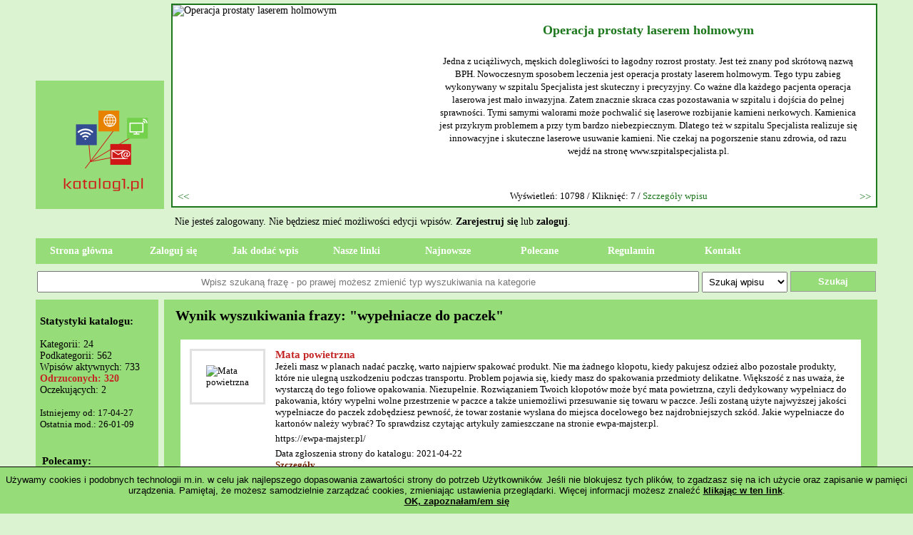

--- FILE ---
content_type: text/html; charset=utf8
request_url: https://katalog1.pl/tag-wypelniacze-do-paczek-0.html
body_size: 6923
content:
<!DOCTYPE html PUBLIC "-//W3C//DTD XHTML 1.1//EN"
    "http://www.w3.org/TR/xhtml11/DTD/xhtml11.dtd">
<html xmlns="http://www.w3.org/1999/xhtml" xml:lang="en" >
<head>
<meta name="robots" content="index, follow" />
<meta http-equiv="content-type" content="text/html; charset=utf8" />
<title>Wynik wyszukiwania - wypełniacze do paczek</title>
<link rel="shortcut icon" href="katalog1.ico" />
<meta name="description" content="Wynik wyszukiwania - wypełniacze do paczek" />
<meta name="keywords" content="wypełniacze do paczek" />
<link rel="stylesheet" href="style.css" type="text/css" />
<link rel="stylesheet" href="firma.css" type="text/css" />
<script type="text/javascript" src="otwarty_disp/bbcode4.js"></script>
<script type="text/javascript" src="otwarty_disp/adds.js"></script>
<script type="text/javascript" src="otwarty_disp/znaki.js"></script>
<script type="text/javascript" src="otwarty_disp/podmiana.js"></script>
<script type="text/javascript" src="otwarty_disp/jquery-2.1.3.min.js"></script>
<script type="text/javascript" src="otwarty_disp/alfamod.js"></script>
<link rel="stylesheet" type="text/css" href="otwarty_disp/ciasteczka.css">
<link href="easyslider.css" rel="stylesheet">
<script type="text/javascript" src="otwarty_disp/ciasteczka.js"></script>
<script src="otwarty_disp/easySlider1.7.js"></script>
		<script type="text/javascript">
		$(document).ready(function(){
				$("#slider").easySlider({
					auto: true,
					continuous: true,
					nextId: "slider1next",
					prevId: "slider1prev"
				});
				$('.ocena').mouseover(function(){
					$('.ocena2').removeClass('ocena2');
					ocena = parseInt($(this).attr('data-ocena'));
					for (i=1;i<(ocena+1);i++) {
						$('#ocena_' + i).addClass('ocena2');
					}
					$('#twoja_ocena').html((i-1) + ' / 10');
				});
				$('.ocena').mouseleave(function(){
					$('.ocena2').removeClass('ocena2');
					$('#twoja_ocena').html('Kliknij poniżej by ocenić');
				});
				$('.ocena').click(function(){
					ocena = parseInt($(this).attr('data-ocena'));
					dataString='action=ocena&note=' + ocena + '&ip=' + $('#ocena_master').attr('data-ip') + '&wpi_id=' + $('#ocena_master').attr('data-wpi_id');
					$.ajax({
						type: 'POST',
						url: 'otwarty_disp/_t6_procesor.php',
						data: dataString,
						success: function(data) {
							$('#ocena_master').html(data);
						},
						error : function(){
							alert('Wystąpił nieoczekiwany błąd. Spróbuj ponownie za kilka minut.');
						}
					});
				});
		});
		</script>
</head>
<body>
<div id="alfa-total">
<div id="katalog1">
<h1><a href="https://katalog1.pl" title="Katalog1.pl - Katalog stron internetowych"><img src="katalog1.png" alt="Katalog1.pl - Katalog stron internetowych"></a></h1>
</div>

<div id="alfa-slider">
<div id="slider">
 		<ul>
<li><img src="https://api.pagepeeker.com/v2/thumbs.php?size=l&code=adf3909492&url=www.szpitalspecjalista.pl" alt="Operacja prostaty laserem holmowym" />
	<div class="opis">
	<div class="tytul"><a href="operacja-prostaty-laserem-holmowym-s750.html" title="Operacja prostaty laserem holmowym">Operacja prostaty laserem holmowym</a></div>
	<div class="opis-in">Jedna z uciążliwych, męskich dolegliwości to łagodny rozrost prostaty. Jest też znany pod skrótową nazwą BPH. Nowoczesnym sposobem leczenia jest operacja prostaty laserem holmowym. Tego typu zabieg wykonywany w szpitalu Specjalista jest skuteczny i precyzyjny. Co ważne dla każdego pacjenta operacja laserowa jest mało inwazyjna. Zatem znacznie skraca czas pozostawania w szpitalu i dojścia do pełnej sprawności. Tymi samymi walorami może pochwalić się laserowe rozbijanie kamieni nerkowych. Kamienica jest przykrym problemem a przy tym bardzo niebezpiecznym. Dlatego też w szpitalu Specjalista realizuje się innowacyjne i skuteczne laserowe usuwanie kamieni. Nie czekaj na pogorszenie stanu zdrowia, od razu wejdź na stronę www.szpitalspecjalista.pl.</div>
	</div>
	<div class="dol">
	Wyświetleń: 10798 /
	Kliknięć: 7 /
	<a href="operacja-prostaty-laserem-holmowym-s750.html">Szczegóły wpisu</a></div>
	<div class="clear"></div>
</li></ul>
</div>
</div>
<div class="clear"></div>
</div>
<span id="login2">Nie jesteś zalogowany. Nie będziesz mieć możliwości edycji wpisów. <a href="/nowe-konto.html">Zarejestruj się</a> lub <a href="/logowanie.html">zaloguj</a>.</span>
<div id="alfa-menu">
<a href="/">Strona główna</a>
<a href="/logowanie.html">Zaloguj się</a><a href="/wpis.html">Jak dodać wpis</a>
<a href="/nasze-linki.html">Nasze linki</a>
<a href="/nowe.html">Najnowsze</a>
<a href="/polecane.html">Polecane</a>
<a href="/regulamin.html">Regulamin</a>
<a href="/kontakt.html">Kontakt</a>
<div style="clear: both;"></div>
</div>
<form method="POST" id="form_search" action="">
<input type="text" name="szukaj" placeholder="Wpisz szukaną frazę - po prawej możesz zmienić typ wyszukiwania na kategorie" value="">
<select name="what_search" id="what_search">
<option value="wpis">Szukaj wpisu</option>
<option value="kategoria">Szukaj kategorii</option>
</select>
<button type="button" class="button" id="form_search_button">Szukaj</button>
</form>
<div style="width:1180px;text-align:left; margin:0 auto;">
<div class="main" style="float:left;width:1180px;float:left;">
<div style="float:left;width:180px;">
<div class="left">
<br><span style="font-size: 15px; font-weight: bold;">Statystyki katalogu:</span><br><br>
<span style="font-size: 14px;">Kategorii: 24<br>Podkategorii: 562<br>Wpisów aktywnych: 733<br><span style="color: #c42626; font-weight:bold;">Odrzuconych: 320</span><br>Oczekujących: 2<br><br></span><span style="font-size:13px;">Istniejemy od: 17-04-27<br>Ostatnia mod.: 26-01-09</span><br><br><br>
<h3 style="font-size: 15px; font-weight: bold; margin: 3px; padding-bottom: 3px;">Polecamy:</h3><ul style="margin: 0px; padding: 0px;"><li style="padding: 3px 0px 3px 0px; list-style-type: none;"><a target="_blank" href="https://www.szpitalspecjalista.pl/operacje-urologiczne/" title="Operacja prostaty laserem">Operacja prostaty laserem</a></li><li style="padding: 3px 0px 3px 0px; list-style-type: none;"><a target="_blank" href="https://lema24.pl/welurowa-kolekcja-welurowe-dresy" title="welurowe dresy">welurowe dresy</a></li><li style="padding: 3px 0px 3px 0px; list-style-type: none;"><a target="_blank" href="https://fol-pack.com.pl/oferta/worki-do-pasteryzacji/" title="worki do pasteryzacji">worki do pasteryzacji</a></li></ul><a href='http://pagepeeker.com/' target='_blank'>Website Screenshots by PagePeeker</a>
<br><br><h3>Ostatnio dodane:</h3><a href="sklep-kowalczykpl-s1134.html" title="papa termozgrzewalna" class="menu_left"><h4>Sklep-Kowalczyk.pl</h4><img class="menu_left" alt="Sklep-kowalczyk.pl" src="https://api.pagepeeker.com/v2/thumbs.php?size=m&code=adf3909492&url=http://sklep-kowalczyk.pl" alt="Sklep-kowalczyk.pl" /><span>Internetowy Sklep-kowalczyk.</span></a><a href="mazovia-real-estates-s1133.html" title="skup nieruchomości" class="menu_left"><h4>Mazovia Real Estates</h4><img class="menu_left" alt="Mazovia Real Estates" src="https://api.pagepeeker.com/v2/thumbs.php?size=m&code=adf3909492&url=http://mazovia-real-estates.pl" alt="Mazovia Real Estates" /><span>Mazovia RealEstates to warszawska firma, która rozwiązuje problemy właścicieli nieruchomości obciążonych długami lub trudną sytuacją prawną.</span></a><a href="cogitogrupa-s1132.html" title="oferta badań profilaktycznych" class="menu_left"><h4>Cogitogrupa</h4><img class="menu_left" alt="COGITOGRUPA" src="https://api.pagepeeker.com/v2/thumbs.php?size=m&code=adf3909492&url=http://med.cogitogrupa.pl" alt="COGITOGRUPA" /><span>Cogito Med to innowacyjna firma, która dostarcza kompleksowe rozwiązania profilaktyczne dla społeczności w całej Polsce.</span></a></div>
</div>
<div style="float:left;width:1000px;">
<div class="text_body">
<div class="text_body_h3">&nbsp;Wynik wyszukiwania frazy: "wypełniacze do paczek"</div></a>
<div class="links_block">
<div class="link_block">
<table><tr><td class="wpistd">
<img src="https://api.pagepeeker.com/v2/thumbs.php?size=m&code=adf3909492&url=https://ewpa-majster.pl/" class="msn" alt="Mata powietrzna" /></td><td class="wpistd">
<a href="mata-powietrzna-s906.html" title="wypełniacz do pakowania" class="out_link">Mata powietrzna</a>

<div class="text_link" >Jeżeli masz w planach nadać paczkę, warto najpierw spakować produkt. Nie ma żadnego kłopotu, kiedy pakujesz odzież albo pozostałe produkty, które nie ulegną uszkodzeniu podczas transportu. Problem pojawia się, kiedy masz do spakowania przedmioty delikatne. Większość z nas uważa, że wystarczą do tego foliowe opakowania. Niezupełnie. Rozwiązaniem Twoich kłopotów może być mata powietrzna, czyli dedykowany wypełniacz do pakowania, który wypełni wolne przestrzenie w paczce a także uniemożliwi przesuwanie się towaru w paczce. Jeśli zostaną użyte najwyższej jakości wypełniacze do paczek zdobędziesz pewność, że towar zostanie wysłana do miejsca docelowego bez najdrobniejszych szkód. Jakie wypełniacze do kartonów należy wybrać? To sprawdzisz czytając artykuły zamieszczane na stronie ewpa-majster.pl.</div>
<div class="text_link">https://ewpa-majster.pl/</div>
<div class="text_link">Data zgłoszenia strony do katalogu: 2021-04-22<BR>

<a href="/mata-powietrzna-s906.html" class="in_link">Szczegóły</a></div></td></tr></table>
</div>
<div class="link_block">
<table><tr><td class="wpistd">
<img src="https://api.pagepeeker.com/v2/thumbs.php?size=m&code=adf3909492&url=https://fer24.com.pl/" class="msn" alt="Poduszki powietrzne do paczek" /></td><td class="wpistd">
<a href="poduszki-powietrzne-do-paczek-s907.html" title="wypełniacze do kartonów" class="out_link">Poduszki powietrzne do paczek</a>

<div class="text_link" >Właściwe zabezpieczenie kartonu to istotna umiejętność. Jest to bardzo ważny czynnik zarówno dla osób prywatnych, jak i pracowników sklepów online. Warto posiadać informacje, jakich pojemników używać, ale również, jak zabezpieczać przed zniszczeniami umieszczane w nich rzeczy. Od tego zależy, czy produkt zostanie wysłany do wybranego miejsca bez najmniejszych zniszczeń. Na stronie fer24.com.pl możesz dowiedzieć się, w jaki sposób wykorzystać wypełniacze powietrzne a także jak działają poduszki powietrzne do paczek. Ocenisz możliwości, jakie proponuje folia do pakowania paczek, czy nie lepiej zdecydować się na specjalistyczny wypełniacz do paczek, jeśli obawiasz się, że produkty zostaną zniszczone przez nieprofesjonalnego kuriera. Nikt przecież nie chce wysłać, ani otrzymać zniszczonych rzeczy. Dlatego opłaca się poznać temat ochrony paczek a także odpowiedniego ich pakowania.</div>
<div class="text_link">https://fer24.com.pl/</div>
<div class="text_link">Data zgłoszenia strony do katalogu: 2021-04-22<BR>

<a href="/poduszki-powietrzne-do-paczek-s907.html" class="in_link">Szczegóły</a></div></td></tr></table>
</div>
<div class="link_block">
<table><tr><td class="wpistd">
<img src="https://api.pagepeeker.com/v2/thumbs.php?size=m&code=adf3909492&url=https://magazynowanie.waw.pl/" class="msn" alt="Wypełniacze do paczek" /></td><td class="wpistd">
<a href="wypelniacze-do-paczek-s908.html" title="mata powietrzna" class="out_link">Wypełniacze do paczek</a>

<div class="text_link" >Wysyłając paczki z różną zawartością warto zadbać, aby bez najdrobniejszych problemów wytrzymały trudy transportu. Przeważająca większość przesyłek wygląda praktycznie tak samo, poza szczególnymi przypadkami. Jedynie od pakującego zależy, czy zawartość paczki dotrze do docelowego miejsca w dobrym stanie. Na rynku dostępnych jest wiele rozwiązań, które przyczyniają się do tego, że produkty można zabezpieczyć w odpowiedni sposób. Może do tego służyć mata powietrzna, folia do pakowania paczek, ale również dedykowane wypełniacze do paczek. O właściwościach tych dostępnych rozwiązań możesz przeczytać na witrynie internetowej magazynowanie.waw.pl. Znajdują się tu interesująco opisane oferowane wypełniacze<br>do kartonów, takie jak między innymi folia biodegradowalna do pakowania. Możesz poznać parametry techniczne ich funkcjonowania a także efektywność w ochronie przed uszkodzeniami.</div>
<div class="text_link">https://magazynowanie.waw.pl/</div>
<div class="text_link">Data zgłoszenia strony do katalogu: 2021-04-22<BR>

<a href="/wypelniacze-do-paczek-s908.html" class="in_link">Szczegóły</a></div></td></tr></table>
</div>
<div class="link_block">
<table><tr><td class="wpistd">
<img src="https://api.pagepeeker.com/v2/thumbs.php?size=m&code=adf3909492&url=http://polskiebagazowki.pl/" class="msn" alt="Wypełniacz do pakowania" /></td><td class="wpistd">
<a href="wypelniacz-do-pakowania-s919.html" title="wypełniacze powietrzne" class="out_link">Wypełniacz do pakowania</a>

<div class="text_link" >Wypełniacze do kartonów to uniwersalne akcesoria dedykowane do ochrony transportowych paczek. Mają niezwykle dobre właściwości amortyzacyjne, tłumią wstrząsy, które generowane są podczas transportu. W należyty sposób zabezpieczają wysyłane towary. Bardzo dużo wskazówek na ich temat odnajdziesz na polskiebagazowki.pl. Dowiesz się, na jakie aspekty należy zwrócić uwagę, żeby zdecydować się na dobry wypełniacz do pakowania. Jest to niesłychanie ważne, żeby mata powietrzna była wykonana z najwyższej jakości materiału posiadającego wszelkie właściwości niwelowania drgań. Dzięki temu na produkty nie będą one przenoszone, co zapewni uzyskanie niezwykle dobrych rezultatów. W końcu każdemu zależy, żeby do klienta dotarł przedmiot bez najmniejszych uszkodzeń, a wypełniacz do paczek jest w stanie w tym pomóc.</div>
<div class="text_link">http://polskiebagazowki.pl/</div>
<div class="text_link">Data zgłoszenia strony do katalogu: 2021-07-12<BR>

<a href="/wypelniacz-do-pakowania-s919.html" class="in_link">Szczegóły</a></div></td></tr></table>
</div>
<div class="link_block">
<table><tr><td class="wpistd">
<img src="https://api.pagepeeker.com/v2/thumbs.php?size=m&code=adf3909492&url=https://zrobtosam.edu.pl/" class="msn" alt="Folia do pakowania paczek" /></td><td class="wpistd">
<a href="folia-do-pakowania-paczek-s922.html" title="wypełniacz do paczek" class="out_link">Folia do pakowania paczek</a>

<div class="text_link" >Czy folia do pakowania paczek, jaką zastosujesz ma znaczenie? Jak najbardziej tak. To od niej w dużej mierze zależy, czy paczka zostanie zapakowana w odpowiedni sposób, będzie transportowana właściwie i z odpowiednią starannością. Na stronie internetowej zrobtosam.edu.pl możesz poczytać, czym grozi niewłaściwe spakowanie paczki. Jak najbardziej nie zostanie dostarczona w jednej części do odbiorcy, dlatego tak niezwykle ważne jest, żeby stosować proponowane zabezpieczenia, które zabezpieczają wnętrze przesyłki przed zniszczeniem. Możesz zastosować między innymi na poduszki powietrzne do paczek, które gwarantują standardową ochronę i zapobiegają przemieszczaniu się przedmiotów wewnątrz przesyłki. Stosowany wypełniacz do paczek zapewnia maksymalne zabezpieczenie. W związku z tym wypełniacze powietrzne cieszą się tak ogromną popularnością.</div>
<div class="text_link">https://zrobtosam.edu.pl/</div>
<div class="text_link">Data zgłoszenia strony do katalogu: 2021-07-12<BR>

<a href="/folia-do-pakowania-paczek-s922.html" class="in_link">Szczegóły</a></div></td></tr></table>
</div>
<div class="link_block">
<table><tr><td class="wpistd">
<img src="https://api.pagepeeker.com/v2/thumbs.php?size=m&code=adf3909492&url=https://activaair.pl/" class="msn" alt="Mata powietrzna" /></td><td class="wpistd">
<a href="mata-powietrzna-s822.html" title="mata powietrzna" class="out_link">Mata powietrzna</a>

<div class="text_link" >Jak uchronić przesyłkę przed zniszczeniem? Z tym pytaniem zmaga się wielu przedsiębiorców. Rozwiązaniem problemu są skuteczne wypełniacze do kartonów. Do wyboru w dwóch, interesujących wersjach. Pierwsza to niezwykle popularne poduszki powietrzne do paczek. Alternatywą dla nich jest chroniąca równie dobrze mata powietrzna. Do wyrobu obu wersji służy folia biodegradowalna do pakowania. Pracownicy niejednej firmy handlowej mogą w łatwy sposób tworzyć wspomniane wypełniacze do paczek. Do ich produkcji skonstruowano urządzenia marki activaAir. Wystarczy je tylko nabyć i ustawić. Skończą się problemy z częstymi zwrotami uszkodzonego towaru. Nie czekaj, już teraz odwiedź stronę activaair.pl. Odnajdziesz na niej kompletną ofertę firmy activaAir.</div>
<div class="text_link">https://activaair.pl/</div>
<div class="text_link">Data zgłoszenia strony do katalogu: 2020-08-19<BR>

<a href="/mata-powietrzna-s822.html" class="in_link">Szczegóły</a></div></td></tr></table>
</div>
<div class="link_block">
<table><tr><td class="wpistd">
<img src="https://api.pagepeeker.com/v2/thumbs.php?size=m&code=adf3909492&url=https://gabloty.biz.pl/" class="msn" alt="Folia biodegradowalna do pakowania" /></td><td class="wpistd">
<a href="folia-biodegradowalna-do-pakowania-s925.html" title="poduszki powietrzne do paczek" class="out_link">Folia biodegradowalna do pakowania</a>

<div class="text_link" >Nadając paczkę, powinieneś ją we właściwy przygotować. Co trzeba zrobić? Dowiesz się na gabloty.biz.pl. Znajdziesz tutaj wiele podpowiedzi, w jaki sposób przygotować paczkę do wysyłki, aby jej zawartość nie została uszkodzona w transporcie. Popularnym rozwiązaniem ekologicznym jest folia biodegradowalna do pakowania, którą bez najdrobniejszych kłopotów możesz zdobyć na dziale z produktami do pakowania. |Jeśli przeznaczona do nadania jest łatwa do potłuszczenia rzecz, w pudełko obowiązkowo musi zostać umieszczona mata powietrzna, która uchroni np.  szklanki przed stłuczeniem. Wszystkie zabezpieczenia są dopuszczalne. Opłaca się postawić na skuteczne wypełniacze do paczek, które gwarantują bardzo dobre zabezpieczenie. Jedynie wtedy osiągniesz pozytywne rezultaty i przede wszystkim dostarczysz zawartość kartonu bez uszkodzeń. Przeczytaj wskazówki, jakie wypełniacze do kartonów są najlepsze.</div>
<div class="text_link">https://gabloty.biz.pl/</div>
<div class="text_link">Data zgłoszenia strony do katalogu: 2021-07-12<BR>

<a href="/folia-biodegradowalna-do-pakowania-s925.html" class="in_link">Szczegóły</a></div></td></tr></table>
</div>
<div class="link_block">
<table><tr><td class="wpistd">
<img src="https://api.pagepeeker.com/v2/thumbs.php?size=m&code=adf3909492&url=https://zascianki.pl/" class="msn" alt="Wypełniacz do paczek" /></td><td class="wpistd">
<a href="wypelniacz-do-paczek-s957.html" title="folia do pakowania paczek" class="out_link">Wypełniacz do paczek</a>

<div class="text_link" >Jeżeli potrzebujesz, żeby Twoja paczka dotarła do odbiorcy bez najmniejszych uszczerbków, musisz nabyć szereg produktów ochronnych. Jakich? Bardzo dużo wskazówek na ten temat znajdziesz na zascianki.pl. Publikowane są tam informacje, jakich zabezpieczeń trzeba użyć, żeby umieszczone w paczce rzeczy nie stłukły się i nie przemieszczały się w trakcie transportu. Na pewno potrzebna będzie mata powietrzna. Jest to standardowy wypełniacz do paczek, który zapewnia najskuteczniejszą amortyzację. Decydując się na produkt bardzo wysokiej jakości masz pewność, że przedmioty szklane zostaną dowiezione do odbiorcy bez uszkodzeń. Stosując w umiejętny sposób wypełniacze powietrzne nie ma takiej opcji, żeby coś niekoniecznie dobrego stało się z paczką. Na pewno więc warto stawiać na najlepsze wypełniacze do kartonów.</div>
<div class="text_link">https://zascianki.pl/</div>
<div class="text_link">Data zgłoszenia strony do katalogu: 2021-09-17<BR>

<a href="/wypelniacz-do-paczek-s957.html" class="in_link">Szczegóły</a></div></td></tr></table>
</div>
<div class="link_block">
<table><tr><td class="wpistd">
<img src="https://api.pagepeeker.com/v2/thumbs.php?size=m&code=adf3909492&url=https://brawn.nowaruda.pl/" class="msn" alt="Poduszki powietrzne do paczek - blog" /></td><td class="wpistd">
<a href="poduszki-powietrzne-do-paczek-blog-s958.html" title="wypełniacze powietrzne" class="out_link">Poduszki powietrzne do paczek - blog</a>

<div class="text_link" >Poduszki powietrzne do paczek nadają się świetnie do zabezpieczania rzeczy w kartonie. Możesz za ich sprawą zapełnić również puste przestrzenie w paczce, co zagwarantuje brak możliwości przesuwania się produktów w kartonie. Czy oferowane są różne wypełniacze do kartonów? Tak, dlatego należy na ich temat poczytać na brawn.nowaruda.pl, żeby zdecydować się na te najlepsze, dopasowane do oczekiwań. Dzięki temu zabezpieczanie produktów w paczce będzie realizowana w skuteczny sposób. Pamiętaj, że wypełniacz do pakowania wypełniaczowi nierówny, dlatego postaw na produkty od sprawdzonych producentów, działające niezawodnie. Jedynie taka mata powietrzna spełni swoje zadanie. Twoja paczka dotrze do odbiorcy bez żadnych uszkodzeń, co jak najbardziej pozwoli na uzyskanie najlepszych rezultatów.</div>
<div class="text_link">https://brawn.nowaruda.pl/</div>
<div class="text_link">Data zgłoszenia strony do katalogu: 2021-09-17<BR>

<a href="/poduszki-powietrzne-do-paczek-blog-s958.html" class="in_link">Szczegóły</a></div></td></tr></table>
</div>
</div>
</div>
</div>
</div>


<div class="foot" style="float:left;width:1180px;">
<b>katalog1.pl</b> © 2013-2025 - katalog stron internetowych | <a href="https://katalog1.pl/otwarty_map_indexmap.xml">Mapa strony</a>

<br />

modified by: <a href="http://www.intelekt.net.pl/" class="foot_links">pozycjonowanie</a>
</div>

</div>
<div class="scrollup"><span>&#8593;</span></div>
</body>
</html>


--- FILE ---
content_type: text/css
request_url: https://katalog1.pl/easyslider.css
body_size: 595
content:
	#alfa-total { 
width: 1180px;
height: 288px;
margin: 0 auto;
color: #000000;
margin-top:5px;
}

#katalog1 {
	margin-top: 108px;
	background: #96dc78;
	width: 180px;
	height: 180px;
	float: left;
	margin-right: 10px;
}

#alfa-slider {
	float:left;
	position: relative;
	background: white;
	width: 986px;
	height: 282px;
	border: 2px solid #1d771d !important;
}
.clear { 
	clear: both;
}
#slider .opis {
	float: right;
	width: 589px;
	padding: 5px 25px 5px 5px;
	height: 250px;
}
#slider .tytul {
	height: 30px;
	padding: 20px 0px 15px 0px;
}
#slider a {
	
	text-decoration: none;
}
#slider .tytul a {
	font-size: 18px;
	text-decoration: none;
	color: #1d771d;
	font-weight: bold;
}
#slider .opis-in {
	font-size: 13px;
	line-height: 140%;
}
#slider .dol {
	float: left;
	width: 750px;
	padding: 0px 20px 6px 0px;
	font-size: 13px;
	text-align: right;
}
#slider .dol  a { 
	font-size: 13px !important; 
	color: #1d771d;
}

#slider { 
	position: relative;	
}

/* Easy Slider */
	#slider ul, #slider li {
		margin:0;
		padding:0;
		list-style:none;
		}
	#slider li {
		width: 986px;
		height: 300px;
		overflow: hidden;
	}	
	#slider li img {
		height: 260px;
		float: left;
	}	
	#slider1next { 
		display:block;
		position: absolute;
		bottom: 5px;
		right: 0px;
		width: 30px;
		height: 15px;
		color: black;
		font-size: 15px;
		padding-bottom: 1px;
	}
	#slider1prev {  
		display:block;
		position:absolute;
		bottom: 5px;
		left: 0px;
		width:30px;
		height:15px;
		font-size: 200px;
		font-size: 15px;
		padding-bottom: 1px;
	}	
	#slider1next a, #slider1prev a { 
		display: block;
		width: 30px;
		height: 20px;
		color: #1d771d;
	}
	#slider1next a:after {
		content: ">>";
	}	
	
	#slider1prev a:before {	
		content: "<<";
	}
	/* numeric controls */	

	ol#controls{
		margin:1em 0;
		padding:0;
		height:28px;	
		}
	ol#controls li{
		margin:0 10px 0 0; 
		padding:0;
		float:left;
		list-style:none;
		height:28px;
		line-height:28px;
		}
	ol#controls li a{
		float:left;
		height:28px;
		line-height:28px;
		border:5px solid #ccc;
		background:#000000;
		color:#1d771d;
		padding:0 10px;
		text-decoration:none;
		}
	ol#controls li.current a{
		background:#1d771d;
		color:#fff;
		}
	ol#controls li a:focus, #prevBtn a:focus, #nextBtn a:focus{outline:none;}
#login2 {
	display: block; 
	width: 790px; 
	padding: 10px 5px 0px 5px;
	color: #000000; 
	text-align: left; 
	margin: 0 auto;
}
#login2 a {
	color: #000000;
	font-weight: bold;
}	
#alfa-menu {
	width: 1180px;
	margin: 0 auto;
	margin-top: 15px;
	margin-bottom: 5px;
}
#alfa-menu a {
	display: block;
	width: 118.5px;
	padding: 10px 5px 10px 5px;
	float: left;
	text-align: center;
	color: #ffffff;
	font-weight: bold;
}	

img.menu_left {
	width: 150px;
	margin: 0 auto;	
	margin-bottom: 5px;
}
a.menu_left {
	display: block;
	background: white;
	color: #000000;
	padding: 3px;
	width: 150px;
	margin-top: 5px;
	border: 2px solid navy;
	text-decoration: none;
	text-align: center;
}
a.menu_left span {
	display: block;
	padding: 3px;
}
/* // Easy Slider */
#alfa-homepage {
	display: block;
	padding-top: 20px;
	padding-bottom: 20px;
	font-size: 16px;
}